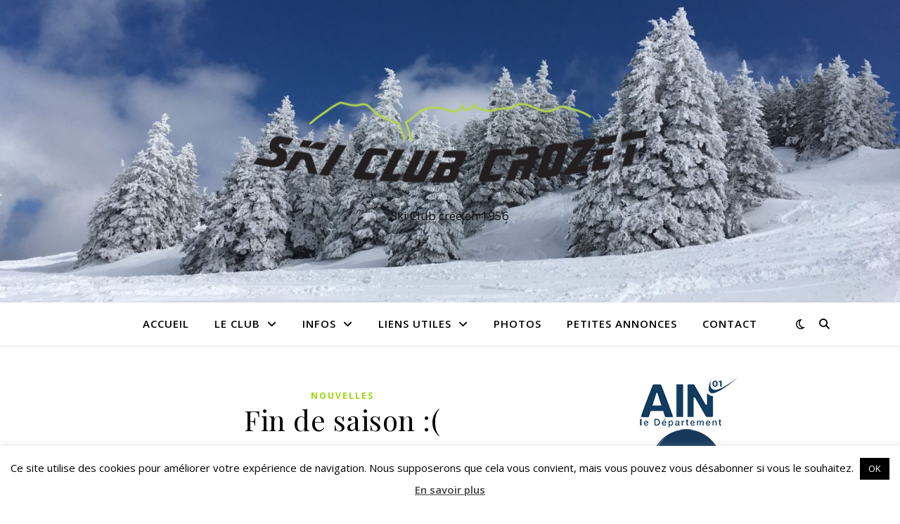

--- FILE ---
content_type: text/css
request_url: https://www.skiclubcrozet.fr/wordpress/wp-content/themes/ashe-child/style.css?ver=1.0.0
body_size: 57
content:
/*
 Theme Name:   Ashe Child for Ski Club Crozet
 Theme URI:    http://www.skiclubcrozet.fr
 Description:  Ashe Child for Ski Club Crozet
 Author:       Marco Delmastro
 Author URI:   http://www.skiclubcrozet.fr
 Template:     ashe
 Version:      1.0.0
*/
